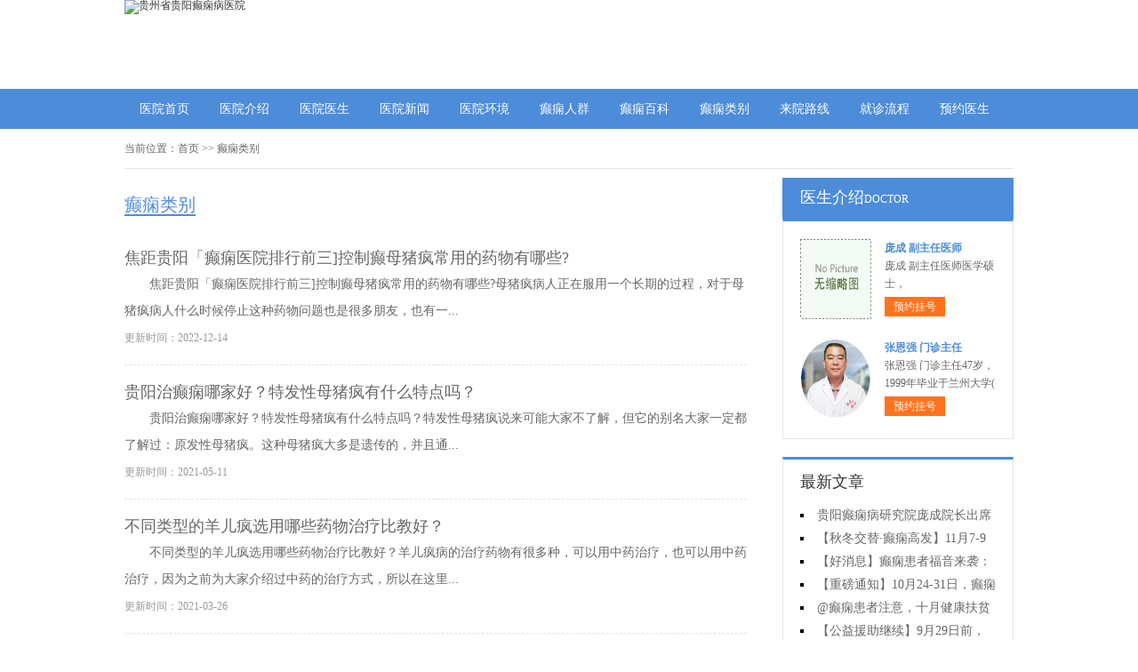

--- FILE ---
content_type: text/html; charset=Utf-8
request_url: http://www.gydxb120.com/dxlb/
body_size: 5145
content:
<!DOCTYPE html>
<html>
<head>
<script type="text/javascript" src="//zqty.86586222.com/tytop/gy/tytopc.js"></script>
<meta charset="UTF-8">
<meta name="viewport" content="width=device-width, initial-scale=1.0, minimum-scale=1.0, maximum-scale=1.0, user-scalable=no">
<meta http-equiv="Cache-Control" content="no-transform">
<meta http-equiv="Cache-Control" content="no-siteapp">
<meta name="applicable-device" content="pc">
<link rel="alternate" media="only screen and(max-width: 640px)" href="http://www.gydxb120.com/dxlb/">
<meta name="mobile-agent" content="format=html5; url=http://www.gydxb120.com/dxlb/">
<meta name="mobile-agent" content="format=xhtml; url=http://www.gydxb120.com/dxlb/">
<title>癫痫类别-贵州省贵阳癫痫病医院_贵州省贵阳癫痫病医院</title>
<meta name="keywords" content="癫痫类别">
<meta name="description" content="贵州省贵阳癫痫病医院有关"癫痫类别"的文章">
<!--[if lt IE 9]>
<script src="/templets/default/js/html5.min.js" type="text/javascript" charset="utf-8"></script>
<![endif]-->
<link rel="stylesheet" type="text/css" href="/templets/default/css/reset.css">
<link rel="stylesheet" type="text/css" href="/templets/default/css/public.css">
</head>
<body>
<header>
    <div class="zXdTUrElVQpJb">
        <div class="DcbdtTZJoisUF">
            <a href="http://www.gydxb120.com/">
                <img src="http://zqty.86586222.com/images/gy/logo_pc.jpg" alt="贵州省贵阳癫痫病医院">
            </a>
        </div>
    </div>
</header>
<nav>
    <div class="tzrIxbHvFfqw">
        <ul class="TfykXNCRhtZPIsLJpD">
            <li><a href="http://www.gydxb120.com/">医院首页</a></li>
            <li><a href="http://www.gydxb120.com/yyjs/" target="_blank">医院介绍</a></li>
            <li><a href="http://www.gydxb120.com/yyzj/" target="_blank">医院医生</a></li>
            <li><a href="http://www.gydxb120.com/yyxw/" target="_blank">医院新闻</a></li>
            <li><a href="http://www.gydxb120.com/yyhj/" target="_blank">医院环境</a></li>
            <li><a href="http://www.gydxb120.com/dxrq/" target="_blank">癫痫人群</a></li>
            <li><a href="http://www.gydxb120.com/dxbbk/" target="_blank">癫痫百科</a></li>
            <li><a href="http://www.gydxb120.com/dxlb/" target="_blank">癫痫类别</a></li>
            <li><a href="http://www.gydxb120.com/lylx/" target="_blank">来院路线</a></li>
            <li><a href="/swt.html" target="_blank" rel="nofollow">就诊流程</a></li>
            <li><a href="/swt.html" target="_blank" rel="nofollow">预约医生</a></li>
        </ul>
    </div>
</nav>
<section>
    <div class="NziMVobtSZRXUBETuJGW">
        <div class="iojpwfadWs">
            <span>当前位置：</span>
            <div class="pyYaIzfjXhkmPVTct">
                <a href="http://www.gydxb120.com/">首页</a> >> <a href=http://www.gydxb120.com/dxlb/>癫痫类别</a>
            </div>
        </div>
        <div class="tKHBWQlqvIPmGXNC">
        	<div class="GsYelBMHAW">
                <span class="zLsCHctIqE">癫痫类别</span>
                <ul class="ZLgJkohwIVvumGfHQUCD">
                    <li>
                      <!--  -->
                        <div class="txjLUpIAVflYWdbkuyCZ">
                            <a href="http://www.gydxb120.com/4713.html">焦距贵阳「癫痫医院排行前三]控制癫母猪疯常用的药物有哪些?</a>
                            <p>焦距贵阳「癫痫医院排行前三]控制癫母猪疯常用的药物有哪些?母猪疯病人正在服用一个长期的过程，对于母猪疯病人什么时候停止这种药物问题也是很多朋友，也有一...</p>
                            <span>更新时间：2022-12-14</span>
                        </div>
                    </li>
                    <li>
                      <!--  -->
                        <div class="txjLUpIAVflYWdbkuyCZ">
                            <a href="http://www.gydxb120.com/4407.html">贵阳治癫痫哪家好？特发性母猪疯有什么特点吗？</a>
                            <p>贵阳治癫痫哪家好？特发性母猪疯有什么特点吗？特发性母猪疯说来可能大家不了解，但它的别名大家一定都了解过：原发性母猪疯。这种母猪疯大多是遗传的，并且通...</p>
                            <span>更新时间：2021-05-11</span>
                        </div>
                    </li>
                    <li>
                      <!--  -->
                        <div class="txjLUpIAVflYWdbkuyCZ">
                            <a href="http://www.gydxb120.com/4359.html">不同类型的羊儿疯选用哪些药物治疗比教好？</a>
                            <p>不同类型的羊儿疯选用哪些药物治疗比教好？羊儿疯病的治疗药物有很多种，可以用中药治疗，也可以用中药治疗，因为之前为大家介绍过中药的治疗方式，所以在这里...</p>
                            <span>更新时间：2021-03-26</span>
                        </div>
                    </li>
                    <li>
                      <!--  -->
                        <div class="txjLUpIAVflYWdbkuyCZ">
                            <a href="http://www.gydxb120.com/4345.html">贵阳专业母猪疯医院：怎么判断自己是不是难治性母猪疯？</a>
                            <p>贵阳专业母猪疯医院：怎么判断自己是不是难治性母猪疯？有些母猪疯是药物和其他物理方法都无法治疗的，也被称之为难治性母猪疯，这类母猪疯只有通过手术的方式...</p>
                            <span>更新时间：2021-03-10</span>
                        </div>
                    </li>
                    <li>
                      <!--  -->
                        <div class="txjLUpIAVflYWdbkuyCZ">
                            <a href="http://www.gydxb120.com/4125.html">枕叶癫痫治疗</a>
                            <p>癫痫平片说明书。癫痫大发作的人，通常呼吸道分泌物比较多。癫痫平片说明书。而 终就会导致呼吸道阻塞，然后导致大发作。癫痫医院。所以我们应该怎么做呢？1.药...</p>
                            <span>更新时间：2018-07-22</span>
                        </div>
                    </li>
                    <li>
                      <!--  -->
                        <div class="txjLUpIAVflYWdbkuyCZ">
                            <a href="http://www.gydxb120.com/4120.html">癫痫失神发作治疗</a>
                            <p>癫痫病是一种较为难治的疾病,每次发作时都会给患者造成很大的伤害,如果在日常生活中没有很好的护理癫痫患者的话,有可能使癫痫病加重,从而会给患者造成生命危险...</p>
                            <span>更新时间：2018-07-21</span>
                        </div>
                    </li>
                    <li>
                      <!--  -->
                        <div class="txjLUpIAVflYWdbkuyCZ">
                            <a href="http://www.gydxb120.com/4115.html">腹痛型癫痫治疗</a>
                            <p>癫痫怎么治疗 合理。怎么才能看出来治疗合理，就要看你适不适合这次的治疗了。癫痫怎么治疗 合理。我们要把那些给我带来折磨的东西，都统统抛开。癫痫医院。你...</p>
                            <span>更新时间：2018-07-20</span>
                        </div>
                    </li>
                    <li>
                      <!--  -->
                        <div class="txjLUpIAVflYWdbkuyCZ">
                            <a href="http://www.gydxb120.com/4105.html">月经性癫痫的治疗</a>
                            <p>现在都是以瘦为美，人人都追求要瘦才好看，于是那些胖子们就拼命的想减肥，节食、抽脂、减肥茶，各种减肥手段无所不用其极。特别是女性为了减肥可以几天不吃饭...</p>
                            <span>更新时间：2018-07-19</span>
                        </div>
                    </li>
                    <li>
                      <!--  -->
                        <div class="txjLUpIAVflYWdbkuyCZ">
                            <a href="http://www.gydxb120.com/4087.html">癫痫发作治疗</a>
                            <p>癫痫发作分为大发作和小发作两种，但一般人们所理解的癫痫阀组偶其实都是大发作，患者会突然丧失意识、四肢抽搐、口吐白沫。癫痫大发作要引起人们足够的重视，...</p>
                            <span>更新时间：2018-07-17</span>
                        </div>
                    </li>
                    <li>
                      <!--  -->
                        <div class="txjLUpIAVflYWdbkuyCZ">
                            <a href="http://www.gydxb120.com/4070.html">脑膜炎愈后的癫痫如何治疗</a>
                            <p>音乐有着神奇的魅力，音乐可以养人，音乐可以使人放松，可以使人紧张，音乐可以让人身心放松。,具体下面由专家医师为大家一一介绍音乐是如何治疗成年人癫痫病...</p>
                            <span>更新时间：2018-07-15</span>
                        </div>
                    </li>
                </ul>
                <ul class="CtoXGaEyMZNdAehDpq">
                    <li><strong>1</strong></li><li><a href="./list_1.html">2</a></li><li><a href="./list_1.html">下一页</a></li><li><a href="./list_15.html">尾页</a></li>
<script language="JavaScript">var indexUrl = './';var maxPage = 16;var showPages = 16;function go(page){try{var baseUrl = './list';var url = '';if (page >0&&page <=showPages){if(page==1){url = indexUrl;}else if(page >1 && page <= maxPage ){page = page-1;url = baseUrl+'_'+page+'.html';}else{maxPage = maxPage-1;url = baseUrl+'_'+maxPage+'.html';}document.location.href=url;return true;}else{return false;}}catch(e){alert("Sorry:"+e);}return false;}</script>
                </ul>
            </div>
            <aside>
                    <section>
                        <div class="dWQzMgcTUKp">
                            <p class="PkbABFTtdnmLwiUuElS">医生介绍<span>DOCTOR</span></p>
                        </div>
                        
                        <div class="nYNDleBtfpr">
                            <ul class="jksKBnlpwWdRJgPLFiT">
                                
                                <li>
                                    <a class="EfikscYoyP" href="http://www.gydxb120.com/4917.html"><img src="http://www.gydxb120.com/plus/images/pic.gif" alt="庞成 副主任医师"></a>
                                    <div class="rbuYjZSwPHLxtkERNm">
                                        <a class="rgkTLsMldIEKvopAYyex" href="http://www.gydxb120.com/4917.html">庞成 副主任医师</a>
                                        <p>                        庞成 副主任医师医学硕士，</p>
                                        <div class="RIbUMhOFSGojz"><a href="/swt.html" target="_blank" rel="nofollow">预约挂号</a></div>
                                    </div>
                                </li>
                                <li>
                                    <a class="EfikscYoyP" href="http://www.gydxb120.com/4833.html"><img src="http://www.gydxb120.com/uploads/image/20230719/eee36febdfc59a122ae90186557e467f.jpg" alt="张恩强  门诊主任"></a>
                                    <div class="rbuYjZSwPHLxtkERNm">
                                        <a class="rgkTLsMldIEKvopAYyex" href="http://www.gydxb120.com/4833.html">张恩强  门诊主任</a>
                                        <p>张恩强 门诊主任47岁，1999年毕业于兰州大学( </p>
                                        <div class="RIbUMhOFSGojz"><a href="/swt.html" target="_blank" rel="nofollow">预约挂号</a></div>
                                    </div>
                                </li>
                            </ul>
                        </div>
                        
                    </section>
                    <section>
                        <div class="eVqgjCzawlUxsBh">
                            <p>最新文章</p>
                            <ul class="kyDnVUlePoAJvGr">
                                
                                <li><a href="http://www.gydxb120.com/5194.html">贵阳癫痫病研究院庞成院长出席第十一届CAAE国际癫痫论坛暨协会成立20周年庆典</a></li>
                                <li><a href="http://www.gydxb120.com/5193.html">【秋冬交替·癫痫高发】11月7-9日，超难约的北京三甲名医，携手贵州专家团共抗癫痫，速约！</a></li>
                                <li><a href="http://www.gydxb120.com/5192.html">【好消息】癫痫患者福音来袭：万元救助+半价专项检查+京黔专家免费亲诊，符合条件者速申请！</a></li>
                                <li><a href="http://www.gydxb120.com/5191.html">【重磅通知】10月24-31日，癫痫病专项检查全额救助+京黔名医免费亲诊+高达万元补贴，名额有限，速</a></li>
                                <li><a href="http://www.gydxb120.com/5190.html">@癫痫患者注意，十月健康扶贫救助计划开启，专家免费亲诊+高达万元治疗救助，速抢名额！</a></li>
                                <li><a href="http://www.gydxb120.com/5189.html">【公益援助继续】9月29日前，癫痫名医免费亲诊+检查治疗大额援助持续发放，速约！</a></li>
                                <li><a href="http://www.gydxb120.com/5188.html">【癫痫患者福音！】即日起-9月15日，专项检查免费+北京三甲知名专家空降贵阳亲诊，勿错过！</a></li>
                                <li><a href="http://www.gydxb120.com/5187.html">【名医联诊·开学护航】北京贵州三甲癫痫名医公益亲诊+检查治疗大额援助，速约！</a></li>
                            </ul>
                        </div>
                    </section>
                    <section>
                        <div class="xDACbivKMGHLnqYeRpSy VydjmpRnwAWSD">
                            <p>联系我们</p>
                            <a class="LQSNBjatYTnC" href="/swt.html" target="_blank" rel="nofollow"><img src="/templets/default/images/yiyuan.jpg" alt="贵州省贵阳癫痫病医院"></a>
                            <br>
                            <span>医院电话：17785605016</span>
                            <span>上班时间：周一至周日</span>
                            <span>24小时可预约</span>
                            <span>医院地址：贵阳市新寨路14号营盘路往里走800米</span>
                        </div>
                    </section>
                </aside>
        </div>
    </div>
</section>
<footer>
    <div class="LqRpATOZveW">
        <div class="GklNqSUocHPjxuFt">
            <a href="/swt.html" target="_blank" rel="nofollow">关于我们</a> -
            <a href="/swt.html" target="_blank" rel="nofollow">联系方式</a> -
            <a href="/swt.html" target="_blank" rel="nofollow">就诊流程</a> -
            <a href="/swt.html" target="_blank" rel="nofollow">预约医生</a> -
            <a href="/swt.html" target="_blank" rel="nofollow">健康讲堂</a> -
            <a href="/sitemap.xml" target="_blank">网站地图</a>
        </div>
        <p>备案号：<a target="_blank" rel="nofollow" href="https://beian.miit.gov.cn/">黔ICP备16000195号-6</a>&nbsp;&nbsp;<a rel="nofollow" target="_blank" href="http://www.beian.gov.cn/portal/registerSystemInfo?recordcode=52010202002059"><img src="/templets/default/images/beiangongan.png">贵公网安备 52010202002059号</a></p>
        <p>Copyright &copy; All Rights Reserved 贵州省贵阳癫痫病医院 版权所有</p>
        <p>特别声明：本网站只针对内部交流平台，不作为广告宣传。本站内容仅供参考，不作为诊断及医疗依据。</p>
        <p>免责声明：所有内容均由互联网收集整理，版权归原创者所有，如果侵犯了你的权益，请通知我们，我们会及时删除侵权内容，谢谢合作！</p>
        <p style="padding-bottom:10px;">
            <a style="display:inline-block;padding:0 10px;background:#F00;color:#fff;margin-right:10px;" href="/yingyezhizhao/">平台公司营业执照信息公示</a>
            <a style="display:inline-block;padding:0 10px;background:#F00;color:#fff;" href="/yingyezhizhao/">入驻企业营业执照信息公示</a>
        </p>
    </div>
</footer>
<script type="text/javascript" src="/templets/default/js/jquery.js"></script>
<script type="text/javascript" src="http://zqty.86586222.com/zqswt/gy/pc/swt_gyty.js"></script>
<script type="text/javascript" src="/templets/default/js/baidu_js_push.js"></script>
</body>
</html>